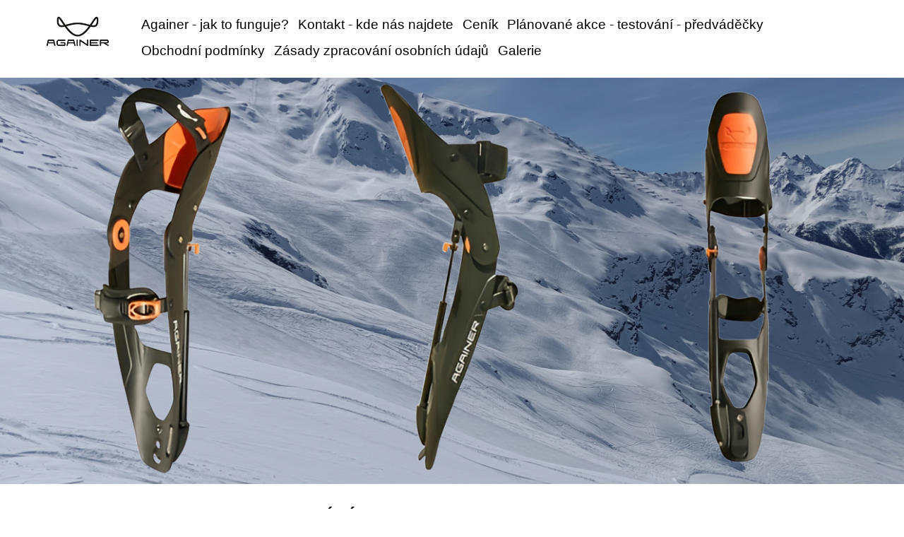

--- FILE ---
content_type: text/html; charset=UTF-8
request_url: https://www.zasnalyze.cz/fotoalbum/testovani/img_5457.html
body_size: 4811
content:
<?xml version="1.0" encoding="utf-8"?>
<!DOCTYPE html PUBLIC "-//W3C//DTD XHTML 1.0 Transitional//EN" "http://www.w3.org/TR/xhtml1/DTD/xhtml1-transitional.dtd">
<html lang="cs" xml:lang="cs" xmlns="http://www.w3.org/1999/xhtml" xmlns:fb="http://ogp.me/ns/fb#">

<head>
    <meta http-equiv="content-type" content="text/html; charset=utf-8" />
    <meta name="description" content="AGAINER Ski exoskeleton
Zvyšuje výkon svalů nohou po úrazech ale i v pokročilém věku

Snižuje tlak na kolena a záda, prodlouží vám radost místo očekávaného utrpení

Výkonné lyžování mnohem déle na sjezdovce, ve volného terénu a extrémním lyžování v hlubokém sněhu

Snadné a rychlé nasazení" />
    <meta name="keywords" content="lyžování,zdravotní problémy,problémy s koleny,bolavá kolena,bolavé klouby,nemohu lyžovat,chci lyžovat,vazy,kolenní vazy,problém s kolenem" />
    <meta name="robots" content="all,follow" />
    <meta name="author" content="www.zasnalyze.cz" />
    <meta name="viewport" content="width=device-width, initial-scale=1.0">
    <link rel="stylesheet" href="https://stackpath.bootstrapcdn.com/bootstrap/4.3.1/css/bootstrap.min.css">
    <script src="https://cdnjs.cloudflare.com/ajax/libs/popper.js/1.14.7/umd/popper.min.js"></script>
    <script src="https://stackpath.bootstrapcdn.com/bootstrap/4.3.1/js/bootstrap.min.js"></script>
    
    <title>
        AGAINER Ski exoskeleton - Fotoalbum - testování - IMG_5457
     </title>
    <link rel="stylesheet" href="https://s3a.estranky.cz/css/d1000000430.css?nc=844062766" type="text/css" /><style type="text/css">#header .inner_frame {
    background: url('/img/ulogo.38.png') center / contain no-repeat;
}</style><style type="text/css">.logo {
    background: url('/img/picture/60/%3Adesign%3Alogofirms%3A2000000002%3Aagainer---kopie.png') center / contain no-repeat;
}</style>
<link rel="stylesheet" href="//code.jquery.com/ui/1.12.1/themes/base/jquery-ui.css">
<script src="//code.jquery.com/jquery-1.12.4.js"></script>
<script src="//code.jquery.com/ui/1.12.1/jquery-ui.js"></script>
<script type="text/javascript" src="https://s3c.estranky.cz/js/ui.js?nc=1" id="index_script" ></script><meta property="og:title" content="IMG_5457" />
<meta property="og:type" content="article" />
<meta property="og:url" content="https://www.zasnalyze.cz/fotoalbum/testovani/img_5457.html" />
<meta property="og:image" content="https://www.zasnalyze.cz/img/tiny/60.jpg" />
<meta property="og:site_name" content="AGAINER Ski exoskeleton" />
<meta property="og:description" content="" />
			<script type="text/javascript">
				dataLayer = [{
					'subscription': 'true',
				}];
			</script>
			
</head>


<body class=" contact-active">
    <div id="whole-page">
        

        <!-- Because of the matter of accessibility (text browsers,
        voice readers) we include a link leading to the page content and
        navigation } you'll probably want to hide them using display: none
        in your stylesheet -->

        <a href="#articles" class="accessibility-links">Jdi na obsah</a>
        <a href="#navigation" class="accessibility-links">Jdi na menu</a>

        <button type="button" class="menu-toggle" onclick="menuToggle()" id="menu-toggle">
            <span></span>
            <span></span>
            <span></span>
        </button>

        <!-- Wrapping the document's visible part -->
        <div id="document">
        	
            <!-- header -->
            <header id="top" class="header color_a">
                 
                <div class="header-inner">
                    <a href="/" class="logo"></a>
                    
                    <!-- Such navigation allows both horizontal and vertical rendering -->
<div id="navigation">
 <div class="inner_frame">
     <nav class="navbar navbar-expand-lg navbar-light fixed-top bg-light-aplha ">
        <menu class="menu-type-standard">
            <ul class="navbar-nav ml-auto">
                    <li class=" nav-item">
  <a class="nav-link" href="/clanky/againer---jak-to-funguje-.html">Againer - jak to funguje?</a>
     
</li><li class=" nav-item">
  <a class="nav-link" href="/clanky/kontakt---kde-nas-najdete.html">Kontakt - kde nás najdete </a>
     
</li><li class=" nav-item">
  <a class="nav-link" href="/clanky/cenik.html">Ceník</a>
     
</li><li class=" nav-item">
  <a class="nav-link" href="/clanky/planovane-akce---testovani---predvadecky/">Plánované akce - testování - předváděčky</a>
     
</li><li class=" nav-item">
  <a class="nav-link" href="/clanky/obchodni-podminky.html">Obchodní podmínky</a>
     
</li><li class=" nav-item">
  <a class="nav-link" href="/clanky/zasady-zpracovani-osobnich-udaju.html">Zásady zpracování osobních údajů</a>
     
</li><li class=" nav-item">
  <a class="nav-link" href="/clanky/galerie/">Galerie</a>
     
</li>
            </ul>
        </menu>
    </nav>
<div id="clear6" class="clear">
          &nbsp;
        </div>
</div>
</div>
<!-- menu ending -->

                    <!-- header -->
<section class="intro">
  <div id="header" class="header-main">
     <div class="inner_frame">
        <!-- This construction allows easy image replacement -->
        <div class="title-desktop">
           <div class="wrapper ">
    <div class="side-panel ">
        <div class="side-panel-title">
            <h1 class="head-left" style="color: #020202;">AGAINER Ski exoskeleton</h1>
            <br>
            <span title="AGAINER Ski exoskeleton"> </span>
             <a href="https://www.facebook.com/againer.ski.exoskeleton" class="pt-3 soc-ico soc-ico-fb"></a>
             <a href="" class="pt-3 ml-3 soc-ico soc-ico-ig"></a>
             <a href="https://www.youtube.com/@petrbilek5216" class="pt-3 ml-3 soc-ico soc-ico-youtube"></a>
             <a href="" class="pt-3 ml-3 soc-ico soc-ico-pinterest"></a>
             <a href="" class="last-icon-item soc-ico soc-ico-twitter"></a>
        </div>
    </div>
</div>
        </div>
        <div id="header-decoration" class="decoration">
        </div>
     </div>
     <div class="title-mobile">
            <div class="wrapper ">
    <div class="side-panel ">
        <div class="side-panel-title">
            <h1 class="head-left" style="color: #020202;">AGAINER Ski exoskeleton</h1>
            <br>
            <span title="AGAINER Ski exoskeleton"> </span>
             <a href="https://www.facebook.com/againer.ski.exoskeleton" class="pt-3 soc-ico soc-ico-fb"></a>
             <a href="" class="pt-3 ml-3 soc-ico soc-ico-ig"></a>
             <a href="https://www.youtube.com/@petrbilek5216" class="pt-3 ml-3 soc-ico soc-ico-youtube"></a>
             <a href="" class="pt-3 ml-3 soc-ico soc-ico-pinterest"></a>
             <a href="" class="last-icon-item soc-ico soc-ico-twitter"></a>
        </div>
    </div>
</div>
      </div>
  </div>
</section>
<!-- /header -->
 
                </div>
            </header>
           
            <div class="content-wrapper">
                <!-- body of the page -->
                <section id="content">
                    <span id="kotva"></span>
                    
                    <script language="JavaScript" type="text/javascript">
  <!--
    index_setCookieData('index_curr_photo', 60);
  //-->
</script>
<div id="slide">
<section class="galery-content ">
        <div class="container pt-3 pb-3 compact-gallery">
            <div class="row">
                <div class="col-lg-12">
                    <div class="row gallery-block">
                        <div class="p-0 item zoom-on-hover" style="background: white;">
                            
                              <h2>testování</h2>
                               <h3 id="photo_curr_title">
                                   IMG_5457
                                </h3>
                              <div id="click">
                                <div class="slide-img">
                                  <a href="/fotoalbum/testovani/img_5459.html" class="previous-photo"  id="photo_prev_a" title="předchozí fotka"><span>&laquo;</span></a>  <!-- previous photo -->

                                  <a href="/fotoalbum/testovani/img_5457.-.html" class="actual-photo" onclick="return index_photo_open(this,'_fullsize');" id="photo_curr_a"><img src="/img/mid/60/img_5457.jpg" alt="" width="345" height="460"  id="photo_curr_img" /></a>   <!-- actual shown photo -->

                                  <a href="/fotoalbum/testovani/img_5455.html" class="next-photo"  id="photo_next_a" title="další fotka"><span>&raquo;</span></a>  <!-- next photo -->

                                   <div class="fb-like" data-href="https://www.zasnalyze.cz/fotoalbum/testovani/img_5457.html" data-layout="standard" data-show-faces="false" data-action="like" data-share="false" data-colorscheme="light"></div>
                                </div>

                                <div class="col-lg-12 pt-0 d-table">
                                    <div class="d-table-row">
                                        <p id="photo_curr_comment">
                                          
                                        </p>
                                       
                                    </div>
                                    <div class="text-center pt-4">

                                        <div class="slidenav">
                                            

                                            <div class="back" id="photo_prev_div">
                                                    <span>
                                                        <a href="/fotoalbum/testovani/img_5459.html" id="photo_ns_prev_a">&larr; Předchozí</a>

                                                    </span>
                                            </div>
                                            <div class="forward" id="photo_next_div">
                                                 <a href="/fotoalbum/testovani/">Zpět do složky</a>
                                                <a href="" class="ml-2 blue-link">
                                                    <a href="/fotoalbum/testovani/img_5455.html" id="photo_ns_next_a">Další &rarr;</a>

                                                </a>

                                            </div>
                                            
                                        </div>
                                        
                                    </div>
                                </div>
                            </div>
                        </div>
                    </div>
                </div>
            </div>
        </div>
</section>
  <script type="text/javascript">
    <!--
      index_photo_init ();
    //-->
  </script>
</div>


                </section>
                    
                <section class="modules">
                    <div class="modaules-in">
                         
                        
                        
                        
                        
                        
                        
                        
                        
                        
                        
                        
                        
                        <!-- Stats -->
  <div id="stats" class="section">
    <h2>Statistiky
      <span id="stats-decoration" class="decoration">
      </span></h2>
    <div class="inner_frame">
      <!-- Keeping in mind people with disabilities (summary, caption) as well as worshipers of semantic web -->
      <table summary="Statistiky">

        <tfoot>
          <tr>
            <th scope="row">Online:</th>
            <td>1</td>
          </tr>
        </tfoot>

        <tbody>
          <tr>
            <th scope="row">Celkem:</th>
            <td>66990</td>
          </tr>
          <tr>
            <th scope="row">Měsíc:</th>
            <td>1967</td>
          </tr>
          <tr>
            <th scope="row">Den:</th>
            <td>56</td>
          </tr>
        </tbody>
      </table>
    </div>
  </div>
<!-- Stats -->
<hr />
                        
                    </div>
                </section>
            </div>
           <footer class="footer">
               <div id="contact-nav">
    <section id="kontakt" class="footer">
        <div class="container">
            <form enctype="multipart/form-data" method="post" class="footer-form row">
            <input name="a" type="hidden" value="formsend" /> 
            <input name="formsend_email" type="hidden" value="1" /> 
                <div class="container col-md-8 col-sd-6">
                    <div class="row ">
                        <div class="col-md-12 text-center ">
                            <h3><b>Kontakt</b></h3>
                        </div>
                        <input name="a" type="hidden" value="formsend" />
                       <input name="formsend_title" type="hidden" value="Kontakt" />
                        <input name="formsend_email" type="hidden" value="1" />
                        <div class="col-md-6">
                            <input type="text" name="formsend_title" placeholder="Nadpis:" required>                        
                        </div>
                        <div class="col-md-6 ">
                            <input type="email" min="0" name="e-mail" placeholder="E-mail:" required>
                        </div>
                        <div class="col-md-12">
                            <textarea class="form-control" rows="3" type="text" name="message"
                                placeholder="Text:" required></textarea>
                        </div>
                        <div class="col-md-12 text-center ">
                              <input autocomplete="off" style="display:none" type="password" name="passwordconfirm" />
                         </div>
                        <div class="col-md-12 text-center ">
                            <input type="submit" value="Odeslat" class=" btn-send pl-5 pr-5 pt-2 pb-2 mt-3" />
                        </div>
                    </div>
                </div>
                <div class=" col-md-4 col-sd-6">
                    <div class="col-md-12 mt-4 text-left">
                        <!--/ u_m_con_items /-->
                        <p class="footer-social-icon">
                        <a href="https://www.facebook.com/againer.ski.exoskeleton" class="pt-3 soc-ico soc-ico-fb"></a>
                        <a href="" class="pt-3 ml-4 soc-ico soc-ico-ig"></a>
                        <a href="https://www.youtube.com/@petrbilek5216" class="pt-3 ml-3 soc-ico soc-ico-youtube"></a>
                        <a href="" class="pt-3 ml-3 soc-ico soc-ico-pinterest"></a>
                        <a href="" class="pt-3 ml-3 soc-ico soc-ico-twitter"></a>
                        </p>
                    </div>
                </div>
            </form>
        </div>

    </section>
</div>
                <!-- Footer -->
<div class="footer-inner">


</div>
<div class="footer-content">
    <p>
        &copy; 2026 eStránky.cz <span class="hide">|</span> <a class="promolink promolink-paid" href="//www.estranky.cz/" title="Tvorba webových stránek zdarma, jednoduše a do 5 minut."><strong>Tvorba webových stránek</strong></a> 
        
        
        
        
        
        
    </p>
</div>
<!-- /Footer -->
            </footer>
            <div id="fb-root"></div>
<script async defer src="https://connect.facebook.net/cs_CZ/sdk.js#xfbml=1&version=v3.2&appId=979412989240140&autoLogAppEvents=1"></script><!-- NO GEMIUS -->
        </div>
    </div>
</body>

</html>